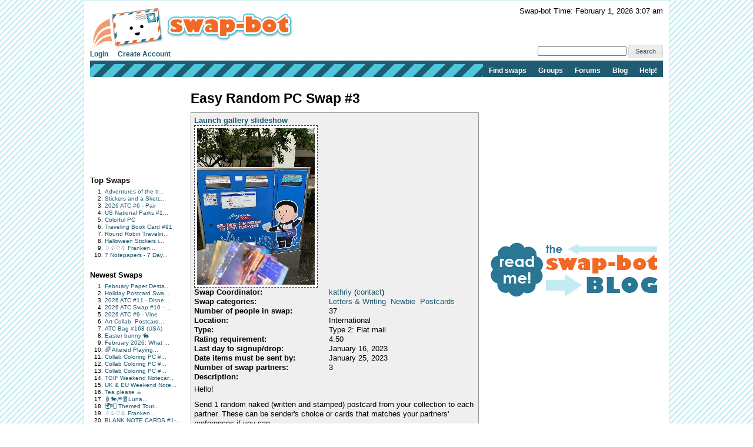

--- FILE ---
content_type: text/html; charset=UTF-8
request_url: https://www.swap-bot.com/swap/show/339767
body_size: 5807
content:
<!DOCTYPE HTML PUBLIC "-//W3C//DTD HTML 4.01 Transitional//EN" "http://www.w3.org/TR/html4/loose.dtd">
<html>
<head>

	<link rel="stylesheet" type="text/css" href="https://next-cdn.swap-bot.com/yui/build/reset-fonts-grids/reset-fonts-grids.css" />
	<link rel="stylesheet" type="text/css" href="https://next-cdn.swap-bot.com/yui/build/button/assets/skins/sam/button.css">
	<link rel="stylesheet" type="text/css" href="https://next-cdn.swap-bot.com/yui/build/menu/assets/skins/sam/menu.css">
	<link rel="stylesheet" type="text/css" href="https://next-cdn.swap-bot.com/yui/build/assets/skins/sam/skin.css">
	<link rel="stylesheet" type="text/css" href="https://next-cdn.swap-bot.com/yui/build/tabview/assets/skins/sam/tabview.css">

	<link href="https://next-cdn.swap-bot.com/build/L87PcEsYwDho93dIRqoMLFWPPX6qKUPl/style.css" rel="stylesheet" type="text/css" />
	<meta http-equiv="content-type" content="text/html; charset=utf-8" />

	<title>Easy Random PC Swap #3 - Swap-bot</title>

	<style type="text/css">
		th.header {background: url("https://next-cdn.swap-bot.com/build/L87PcEsYwDho93dIRqoMLFWPPX6qKUPl/table_header_bg.gif") repeat-x #e95322;}
		tr.header td {background: url("https://next-cdn.swap-bot.com/build/L87PcEsYwDho93dIRqoMLFWPPX6qKUPl/table_subheader_bg.gif") repeat-x #53c6db;}
	</style>
	<link href="/xml/recent.php" rel="alternate" title="RSS" type="application/rss+xml" />

	<script src="https://next-cdn.swap-bot.com/build/L87PcEsYwDho93dIRqoMLFWPPX6qKUPl/swapbot.js" type="text/javascript"></script>
	<script src="https://next-cdn.swap-bot.com/build/L87PcEsYwDho93dIRqoMLFWPPX6qKUPl/showdown.js" type="text/javascript"></script>
	<script type="text/javascript" src="https://next-cdn.swap-bot.com/yui/sb-yui.js"></script>

	<script type="text/javascript" src="https://next-cdn.swap-bot.com/build/L87PcEsYwDho93dIRqoMLFWPPX6qKUPl/bower_components/jquery/dist/jquery.min.js"></script>
	<script type="text/javascript" src="https://next-cdn.swap-bot.com/build/L87PcEsYwDho93dIRqoMLFWPPX6qKUPl/bower_components/jquery-ui/ui/jquery-ui.js"></script>
	<script type="text/javascript" src="https://next-cdn.swap-bot.com/build/L87PcEsYwDho93dIRqoMLFWPPX6qKUPl/jquery/ui/jquery.autogrow.js"></script>

	<link type="text/css" href="https://next-cdn.swap-bot.com/build/L87PcEsYwDho93dIRqoMLFWPPX6qKUPl/bower_components/jquery-ui/themes/base/jquery.ui.all.css" rel="stylesheet" class="components" />

	<!--<script type="text/javascript" src="https://next-cdn.swap-bot.com/build/L87PcEsYwDho93dIRqoMLFWPPX6qKUPl/bower_components/react/react.min.js"></script>-->
	<!--<script type="text/javascript" src="https://next-cdn.swap-bot.com/build/L87PcEsYwDho93dIRqoMLFWPPX6qKUPl/js/build/dateAndTime.js"></script>-->

	<script type="text/javascript">
		YAHOO.namespace ("swapbot");

		var d = YAHOO.util.Dom;
		var e = YAHOO.util.Event;

		
		e.onContentReady("second-tier-nav", function () {
			var oMenu = new YAHOO.widget.MenuBar("second-tier-nav", {
			                                                autosubmenudisplay: true,
			                                                hidedelay: 750,
															minscrollheight: 275,
			                                                lazyload: true });
			oMenu.render();
		});

		e.onContentReady("top-nav", function () {
			var oMenu = new YAHOO.widget.MenuBar("top-nav", {
			                                                autosubmenudisplay: true,
			                                                hidedelay: 750,
															minscrollheight: 275,
			                                                lazyload: true });
			oMenu.render();
		});

		$(function() {
			$('.psuedo-hover').hover(
				function(){ $(this).addClass('ui-state-hover'); },
				function(){ $(this).removeClass('ui-state-hover'); }
			);

			$("#site-search").bind('submit', function(e) {
					e.preventDefault();
					window.open('https://www.google.com/webhp?q=' + $("#search-query").val() + '%20site%3Awww.swap-bot.com');
				});
		});

		
	</script>


</head>
<body class="yui-skin-sam">
<div id="doc4" class="yui-t6 yui-skin-sam">
	<div id="hd">
				<div id="logininfo">
					<div id="date-and-time" data-timestamp="1769944070">Swap-bot Time: February 1, 2026 3:07 am</div>
				</div> <!-- end span.logininfo -->
		<div id="header_image">
			<a href="/"><img src="https://next-cdn.swap-bot.com/build/L87PcEsYwDho93dIRqoMLFWPPX6qKUPl/swapbot-small.gif" alt="www.swap-bot.com" /></a>
		</div> <!-- end div.header_image -->

		<div id="top-nav" class="yuimenubar clearfix">
			<div class="bd">
				<ul class="first-of-type" style="float: left;">
									<li class="yuimenubaritem">
						<a class="yuimenubaritemlabel" href="/account/login.php">Login</a>
					</li>
					<li class="yuimenubaritem">
						<a class="yuimenubaritemlabel" href="/account/signup.php">Create Account</a>
					</li>
																</ul>
			</div>
			<div style="float: right; font-size: 93%; margin-top: -5px;">
				<form id="site-search">
				<input type="text" name="q" id="search-query" />
				<input type="submit" class="psuedo-hover input-button ui-state-default ui-corner-all" value="Search" />
				</form>
			</div>
		</div>
		<div id="second-tier-nav" class="yuimenubar">
		    <div class="bd">
		        <ul class="first-of-type">
		            <li class="yuimenubaritem first-of-type">
		                <a class="yuimenubaritemlabel" href="/swap/search.php">Find swaps</a>
		            </li>
		            <li class="yuimenubaritem first-of-type">
		                <a class="yuimenubaritemlabel" href="/group/index.php">Groups</a>
								            </li>
		            <li class="yuimenubaritem first-of-type">
		                <a class="yuimenubaritemlabel"  href="/forums/">Forums</a>
		                <div id="forums-nav" class="yuimenu">
		                    <div class="bd">
		                        <ul>
		                            <li class="yuimenuitem">
		                                <a class="yuimenuitemlabel"  href="/forums/latest">Latest Discussions</a>
		                            </li>
																<li class="yuimenuitem">
																		<a class="yuimenuitemlabel"  href="/forums/mydiscussions">My Discussions</a>
																</li>
											                        </ul>
		                		<ul>
		                			<li class="yuimenuitem">
		                				<a class="yuimenuitemlabel" href="/forums/category/8">Help</a>
		                			</li>
									<li class="yuimenuitem">
		                				<a class="yuimenuitemlabel" href="/forums/category/17">Fun</a>
		                			</li>
									<li class="yuimenuitem">
		                				<a class="yuimenuitemlabel" href="/forums/category/13">Ideas</a>
		                			</li>
									<li class="yuimenuitem">
		                				<a class="yuimenuitemlabel" href="/forums/category/20">One-on-One Trades</a>
		                			</li>
									<li class="yuimenuitem">
		                				<a class="yuimenuitemlabel" href="/forums/category/24">Frustrations</a>
		                			</li>
		                		</ul>
		                    </div>
		                </div>
		            </li>
			            <li class="yuimenubaritem first-of-type">
			                <a class="yuimenubaritemlabel" href="http://blog.swap-bot.com/">Blog</a>
			        </li>
			        <li class="yuimenubaritem first-of-type">
		                <a class="yuimenubaritemlabel" href="/help.php">Help!</a>
		            </li>
		        </ul>
		    </div>
		</div>
			</div> <!-- end div.hd -->
	<div id="bd">
	<!-- end of header --><div id="yui-main"> 
	<div class="yui-b">
		<div class="yui-gf">
			<div class="yui-u first"> 
								
<div id="left-column">
			<div style="height: 125px; width: 125px;"><script type="text/javascript"><!--
google_ad_client = "pub-4736818634022589";
/* 125x125, created 9/9/10 */
google_ad_slot = "7079312447";
google_ad_width = 125;
google_ad_height = 125;
//-->
</script>
<script type="text/javascript"
src="https://pagead2.googlesyndication.com/pagead/show_ads.js">
</script></div>
		<div class="sidebar-list">
		<h4>Top Swaps</h4>
		<ol>
						<li><a href="/swap/show/376380" title="View the details of Adventures of the traveling postcard #134">Adventures of the tr...</a></li>
						<li><a href="/swap/show/376737" title="View the details of Stickers and a Sketch - February ">Stickers and a Sketc...</a></li>
						<li><a href="/swap/show/376453" title="View the details of 2026 ATC #6 - Pair">2026 ATC #6 - Pair</a></li>
						<li><a href="/swap/show/377100" title="View the details of US National Parks #1-2026">US National Parks #1...</a></li>
						<li><a href="/swap/show/376795" title="View the details of Colorful PC">Colorful PC</a></li>
						<li><a href="/swap/show/376717" title="View the details of Traveling Book Card #91">Traveling Book Card #91</a></li>
						<li><a href="/swap/show/376842" title="View the details of Round Robin Traveling PC Swap #250 - US Only">Round Robin Travelin...</a></li>
						<li><a href="/swap/show/376864" title="View the details of Halloween Stickers in February">Halloween Stickers i...</a></li>
						<li><a href="/swap/show/377086" title="View the details of ♢♤♡♧ Franken Deck Card Swap - Week 11">♢♤♡♧ Franken...</a></li>
						<li><a href="/swap/show/376344" title="View the details of 7 Notepapers - 7 Days #39 - INTL - Newbie Friendly">7 Notepapers - 7 Day...</a></li>
					</ol>
	</div>
	<div class="sidebar-list">
		<h4>Newest Swaps</h4>
		<ol>
						<li><a href="/swap/show/377160" title="View the details of February Paper Destash #3">February Paper Desta...</a></li>
						<li><a href="/swap/show/377159" title="View the details of Holiday Postcard Swap #8">Holiday Postcard Swa...</a></li>
						<li><a href="/swap/show/377158" title="View the details of 2026 ATC #11 - Disney/Pixar">2026 ATC #11 - Disne...</a></li>
						<li><a href="/swap/show/377157" title="View the details of 2026 ATC Swap #10 - Road">2026 ATC Swap #10 - ...</a></li>
						<li><a href="/swap/show/377156" title="View the details of 2026 ATC #9 - Vine">2026 ATC #9 - Vine</a></li>
						<li><a href="/swap/show/377155" title="View the details of Art Collab. Postcard #164 (USA)">Art Collab. Postcard...</a></li>
						<li><a href="/swap/show/377154" title="View the details of ATC Bag #168 (USA)">ATC Bag #168 (USA)</a></li>
						<li><a href="/swap/show/377152" title="View the details of Easter bunny 🐇">Easter bunny 🐇</a></li>
						<li><a href="/swap/show/377151" title="View the details of February 2026: What did you read?">February 2026: What ...</a></li>
						<li><a href="/swap/show/377146" title="View the details of 🌈 Altered Playing Card Swap #2">🌈 Altered Playing...</a></li>
						<li><a href="/swap/show/377145" title="View the details of Collab Coloring PC # 54  add postage  USA">Collab Coloring PC #...</a></li>
						<li><a href="/swap/show/377144" title="View the details of Collab Coloring PC # 53 add postage  USA">Collab Coloring PC #...</a></li>
						<li><a href="/swap/show/377143" title="View the details of Collab Coloring PC # 52  add postage  USA">Collab Coloring PC #...</a></li>
						<li><a href="/swap/show/377142" title="View the details of TGIF Weekend Notecard #480">TGIF Weekend Notecar...</a></li>
						<li><a href="/swap/show/377134" title="View the details of UK & EU Weekend Notes #4">UK & EU Weekend Note...</a></li>
						<li><a href="/swap/show/377133" title="View the details of Tea please ☕">Tea please ☕</a></li>
						<li><a href="/swap/show/377132" title="View the details of 🏮🐎🎆🧧Lunar New Year Happy Mail! USA">🏮🐎🎆🧧Luna...</a></li>
						<li><a href="/swap/show/377131" title="View the details of 🌍📮 Themed Tourist PC - Round 2">🌍📮 Themed Tour...</a></li>
						<li><a href="/swap/show/377128" title="View the details of ♢♤♡♧ Franken Deck Card Swap - Week 12">♢♤♡♧ Franken...</a></li>
						<li><a href="/swap/show/377126" title="View the details of BLANK NOTE CARDS #1-2026">BLANK NOTE CARDS #1-...</a></li>
					</ol>
	</div>
</div>			</div>
			<div class="yui-u">
								<h1>Easy Random PC Swap #3</h1>
				<div class="swap-list">
					<div id="swap-content">
												<h3><a href="/swap/gallery.php?swap_id=339767" onclick="launch_gallery(this.href);return false;">Launch gallery slideshow</a></h3>
																		<div id="swap_graphic">
						<img src="https://next-cdn.swap-bot.com/images/swaps/339767/swap.jpg" alt="Easy Random PC Swap #3" />
												</div>
												<table>
																					<tr><td class="strong">Swap Coordinator:</td><td><a href="/user:kathriy">kathriy</a> (<a href="/account/messages.php?action=new&amp;to=90398">contact</a>)</td></tr>
														<tr><td class="strong">Swap categories:</td>
								<td>
																											<a href="/swap/search.php?category=30">Letters & Writing</a>&nbsp;
																		<a href="/swap/search.php?category=34">Newbie</a>&nbsp;
																		<a href="/swap/search.php?category=36">Postcards</a>&nbsp;
																										</td>
							</tr>
							<tr><td class="strong">Number of people in swap:</td><td>37</td></tr>
														<tr><td class="strong">Location:</td><td>International</td></tr>
							<tr><td class="strong">Type:</td><td>Type 2: Flat mail</td></tr>
														<tr><td class="strong">Rating requirement:</td><td>4.50</td></tr>
														<tr><td class="strong">Last day to signup/drop:</td><td>January 16, 2023</td></tr>
							<tr><td class="strong">Date items must be sent by:</td><td>January 25, 2023</td></tr>
				      		<tr><td class="strong">Number of swap partners:</td><td>3</td></tr>
				      		<tr><td class="strong">Description:</td><td></td></tr>
				      		<tr><td colspan="2" class="md">
				   				<p>Hello!</p>

<p>Send 1 random naked (written and stamped) postcard from your collection to each partner. These can be sender's choice or cards that matches your partners' preferences if you can.</p>

<p>There is no writing prompt for this. You can just share anything about your day. </p>

<p>Postcards should be in good condition and store bought. No ad, homemade, zazzle, and free cards.</p>

<p>Don't forget to:</p>

<ul>
<li><p>Write the name of the swap, date, and your username.</p></li>
<li><p>Kindly rate your partners accordingly.</p></li>
<li><p>Be nice to everyone :)</p></li>
<li><p>Send on time.</p></li>
</ul>

<p>Please be patient, this is an international swap so mailing will take time from other countries. I will angel if necessary.</p>

<p>If you have any concerns and questions, feel free to send me a message.</p>

							</td></tr>
						</table>
					</div>
									</div> <!-- end div.swap-list -->
				<div id="discussion">
					<h2>Discussion</h2>
										<div id="leave_comment">
						<h2>Leave a Comment</h2>
												<p>You must be logged in to leave a comment. <a href="/account/login.php">Click here</a> to log in.</p>
											</div> <!-- end of div#leave_comment -->
				</div> <!-- end of div#discussion -->
			</div>
		</div> <!-- end yui-gf -->
	</div>
</div>
<div class="yui-b">
													<div style="height: 250px; width: 300px;"><script type="text/javascript">google_ad_client = "pub-4736818634022589";google_ad_slot = "8436764084";google_ad_width = 300;google_ad_height = 250;</script><script type="text/javascript"src="https://pagead2.googlesyndication.com/pagead/show_ads.js"></script></div>
<div style="margin:5px 0">
	<a href="http://blog.swap-bot.com"><img src="https://cdn.swap-bot.com/swap-blog_logo.gif" style="border-style: none" /></a>
</div>
<div style="height: 250px; width: 300px;"><script type="text/javascript">google_ad_client = "pub-4736818634022589";google_ad_slot = "8436764084";google_ad_width = 300;google_ad_height = 250;</script><script type="text/javascript"src="https://pagead2.googlesyndication.com/pagead/show_ads.js"></script></div>			</div>

<script type="text/javascript">
	$(function() {
		$("#file-upload-container").dialog({ 
		    modal: true, 
			autoOpen: false,
			overlay: { 
			        opacity: 0.25, 
			        background: "black" 
			    },
			buttons: {
				"Ok": function() {
					$("#add_photo_form").submit();
				},
				"Cancel": function() {
					$(this).dialog('close');
				}
			},
			width: 500
		});
		
		$("#receiver").click(function() {
			$("#sender_receiver_desc").html("Received from: ");
		});
		
		$("#sender").click(function() {
			$("#sender_receiver_desc").html("Sent to: ");
		});
		
		$('#preview').click(function() {
			var converter = new Showdown.converter();
			var html = converter.makeHtml($('#comment').val());
			$('#preview-box').html(html);
			$("#preview-container").dialog('open');
		});
		
		// $("#partners").autocomplete("/util/member_names.php");
	
		$('#upload_photo_link').click(function(event) {
			event.preventDefault();
			$("#file-upload-container").dialog('open');
		});
		
//		$("#partners").james("/account/usernames.php");
	});
	
</script>

<div id="file-upload-container" title="Upload Swap Photo" class="hide">
	<form action="/account/add_photo.php" method="post" id="add_photo_form">
		<p>
			<input type="radio" name="sender_receiver" value="receiver" id="receiver" checked="checked" /> I received the item <br />
			<input type="radio" name="sender_receiver" value="sender" id="sender" /> I sent the item
		</p>
		<p>
			<span id="sender_receiver_desc">Received from: </span><br />
			<input type="text" name="partners" id="partners" /> 
			<span style="color: #aaa; font-size: 62.5%;">
				For multiple members, separate names with spaces
			</span>
		</p>
		<p>
			<input type="file" name="photo" />
		</p>
		<p>
			Description:<br />
			<textarea name="desc" rows="6" cols="40"></textarea>
		</p>
	</form>
</div>
<script type="text/javascript" src="https://next-cdn.swap-bot.com/build/L87PcEsYwDho93dIRqoMLFWPPX6qKUPl/jquery/jquery.james.min.js"></script>
</div> <!-- end div#bd -->
<div id="ft">
			<div class="ft-row">
		<ul>
			<li class="type">Info:</li>
			<li><a href="/">Home</a></li>
			<li class="pipe">|</li>
			<li><a href="/about.php">About</a></li>
			<li class="pipe">|</li>
			<li><a href="/forums_info.php">Forum Rules</a></li>
			<li class="pipe">|</li>
			<li><a href="/terms.php">Terms of Use</a></li>
			<li class="pipe">|</li>
			<li><a href="http://blog.swap-bot.com/category/press/">Press</a></li>
			<li class="pipe">|</li>
			<li><a href="/advertising.php">Advertising</a></li>
			<li class="pipe">|</li>
			<li><a href="/blog/">Blog</a></li>
			<li class="pipe">|</li>
			<li><a href="/stuff.php">Graphics & Stuff</a></li>
		</ul>
	</div>
	<div class="ft-row">
		<ul>
			<li class="type">Help:</li>
			<li><a href="/account/new_user.php">New User Info</a></li>
			<li class="pipe">|</li>
			<li><a href="/faq.php">FAQ</a></li>
			<li class="pipe">|</li>
			<li><a href="/group/info.php">Group Info</a></li>
			<li class="pipe">|</li>
			<li><a href="http://blog.swap-bot.com/swap-craft-term-glossary">Glossary</a></li>
			<li class="pipe">|</li>
			<li><a href="/forums/">Forums</a></li>
			<li class="pipe">|</li>
			<li class="pipe">|</li>
			<li><a href="/contact.php">Contact Admin</a></li>

		</ul>
	</div>
	</div>
</div> <!-- end div#doc4 -->
<script defer src="https://static.cloudflareinsights.com/beacon.min.js/vcd15cbe7772f49c399c6a5babf22c1241717689176015" integrity="sha512-ZpsOmlRQV6y907TI0dKBHq9Md29nnaEIPlkf84rnaERnq6zvWvPUqr2ft8M1aS28oN72PdrCzSjY4U6VaAw1EQ==" data-cf-beacon='{"version":"2024.11.0","token":"412816af3f3a483b866c93073f9435d1","r":1,"server_timing":{"name":{"cfCacheStatus":true,"cfEdge":true,"cfExtPri":true,"cfL4":true,"cfOrigin":true,"cfSpeedBrain":true},"location_startswith":null}}' crossorigin="anonymous"></script>
</body>



<script>
  (function(i,s,o,g,r,a,m){i['GoogleAnalyticsObject']=r;i[r]=i[r]||function(){
  (i[r].q=i[r].q||[]).push(arguments)},i[r].l=1*new Date();a=s.createElement(o),
  m=s.getElementsByTagName(o)[0];a.async=1;a.src=g;m.parentNode.insertBefore(a,m)
  })(window,document,'script','//www.google-analytics.com/analytics.js','ga');

  ga('create', 'UA-93850-1', 'swap-bot.com');
  ga('send', 'pageview');

</script>

<!-- Start Quantcast tag -->
<script type="text/javascript">
_qoptions={
	qacct:"p-29WyOiNHYfsPk"
};
</script>
<script type="text/javascript" src="https://edge.quantserve.com/quant.js"></script>
<noscript>
<img src="https://pixel.quantserve.com/pixel/p-29WyOiNHYfsPk.gif" style="display: none;" border="0" height="1" width="1" alt="Quantcast"/>
</noscript>
<!-- End Quantcast tag -->

<!--
	mr. pibb + red vines = crazy delicious
	0.27801418304443 / L87PcEsYwDho93dIRqoMLFWPPX6qKUPl / swapbot-php-fpm-5d55b9db8c-d77lp
-->

<script type="text/javascript">
	$(function() {
		$("#preview-container").dialog({
		    modal: true,
			autoOpen: false,
			overlay: {
			        opacity: 0.25,
			        background: "black"
			    },
			buttons: {
				"Close Preview": function() {
					$(this).dialog('close');
				}
			},
			width: 500
		});
	});
</script>

<div id="preview-container" title="Preview">
	<div id="preview-box" style="margin: 10px; padding: 10px; border: 1px solid #aaa; height: 300px; overflow: auto;" class="md"></div>
</div>
</html>

--- FILE ---
content_type: text/html; charset=utf-8
request_url: https://www.google.com/recaptcha/api2/aframe
body_size: 267
content:
<!DOCTYPE HTML><html><head><meta http-equiv="content-type" content="text/html; charset=UTF-8"></head><body><script nonce="uH-5bILirzkGIYYsXrB_pQ">/** Anti-fraud and anti-abuse applications only. See google.com/recaptcha */ try{var clients={'sodar':'https://pagead2.googlesyndication.com/pagead/sodar?'};window.addEventListener("message",function(a){try{if(a.source===window.parent){var b=JSON.parse(a.data);var c=clients[b['id']];if(c){var d=document.createElement('img');d.src=c+b['params']+'&rc='+(localStorage.getItem("rc::a")?sessionStorage.getItem("rc::b"):"");window.document.body.appendChild(d);sessionStorage.setItem("rc::e",parseInt(sessionStorage.getItem("rc::e")||0)+1);localStorage.setItem("rc::h",'1769944074574');}}}catch(b){}});window.parent.postMessage("_grecaptcha_ready", "*");}catch(b){}</script></body></html>